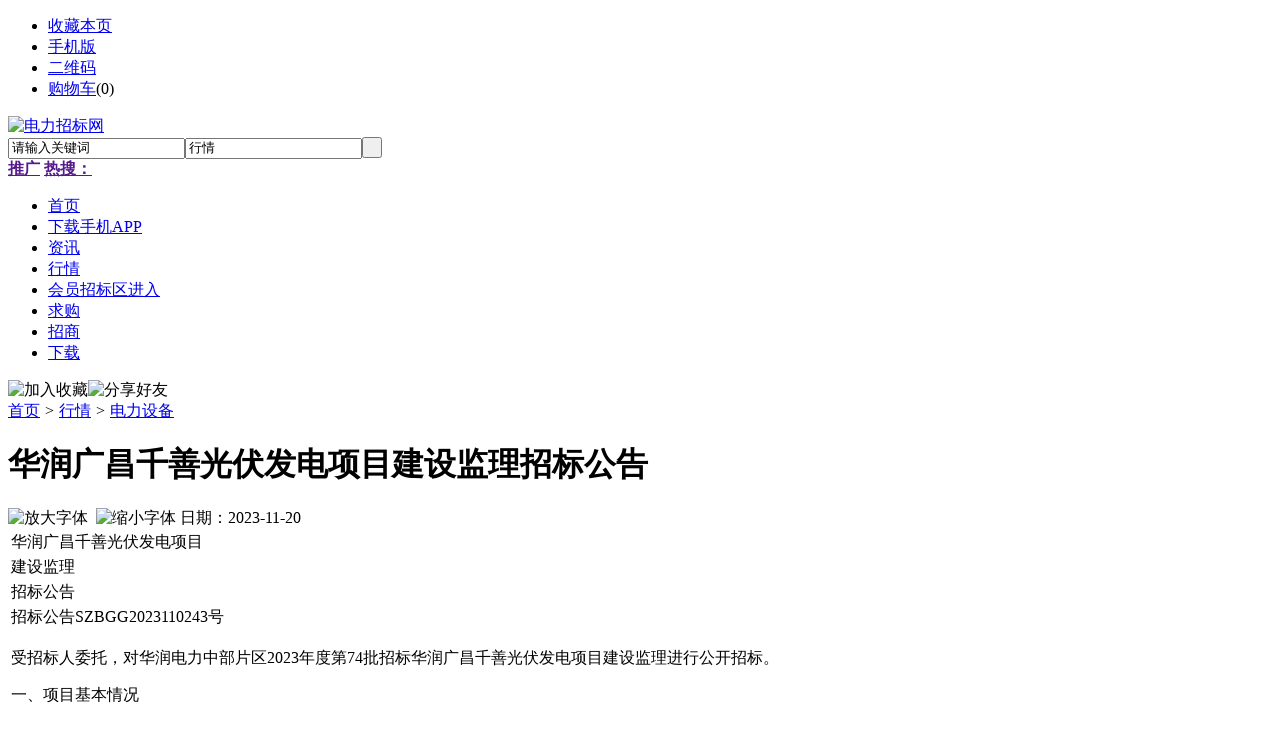

--- FILE ---
content_type: text/html
request_url: http://www.dlztb.net/quote/202311/20/1531.html
body_size: 7122
content:
<!doctype html>
<html>
<head>
<meta charset="UTF-8"/>
<title>华润广昌千善光伏发电项目建设监理招标公告_电力设备_行情_ 电力招投标网</title>
<meta name="keywords" content="华润广昌千善光伏发电项目建设监理招标公告华电招标,华能招标,大唐招标,神华招标中国华电集团公司招标与采购网,中国华电集团公司"/>
<meta name="description" content="华润广昌千善光伏发电项目建设监理招标公告华润广昌千善光伏发电项目建设监理招标公告招标公告SZBGG2023110243号受招标人委托，对华润电力中部片区2023年度第74批招标华润"/>
<meta http-equiv="mobile-agent" content="format=html5;url=http://www.dlztb.net/mobile/quote/202311/20/1531.html">
<meta name="generator" content="DESTOON B2B - www.destoon.com"/>
<link rel="shortcut icon" type="image/x-icon" href="http://www.dlztb.net/favicon.ico"/>
<link rel="bookmark" type="image/x-icon" href="http://www.dlztb.net/favicon.ico"/>
<link rel="archives" title="电力招标网" href="http://www.dlztb.net/archiver/"/>
<link rel="stylesheet" type="text/css" href="http://www.dlztb.net/skin/default/style.css"/>
<link rel="stylesheet" type="text/css" href="http://www.dlztb.net/skin/default/quote.css"/>
<!--[if lte IE 6]>
<link rel="stylesheet" type="text/css" href="http://www.dlztb.net/skin/default/ie6.css"/>
<![endif]-->
<script type="text/javascript">window.onerror=function(){return true;}</script><script type="text/javascript" src="http://www.dlztb.net/lang/zh-cn/lang.js"></script>
<script type="text/javascript" src="http://www.dlztb.net/file/script/config.js"></script>
<!--[if lte IE 9]><!-->
<script type="text/javascript" src="http://www.dlztb.net/file/script/jquery-1.5.2.min.js"></script>
<!--<![endif]-->
<!--[if (gte IE 10)|!(IE)]><!-->
<script type="text/javascript" src="http://www.dlztb.net/file/script/jquery-2.1.1.min.js"></script>
<!--<![endif]-->
<script type="text/javascript" src="http://www.dlztb.net/file/script/common.js"></script>
<script type="text/javascript" src="http://www.dlztb.net/file/script/page.js"></script>
<script type="text/javascript" src="http://www.dlztb.net/file/script/jquery.lazyload.js"></script><script type="text/javascript">
GoMobile('http://www.dlztb.net/mobile/quote/202311/20/1531.html');
var searchid = 7;
</script>
</head>
<body>
<div class="head" id="head">
<div class="head_m">
<div class="head_r" id="destoon_member"></div>
<div class="head_l">
<ul>
<li class="h_fav"><script type="text/javascript">addFav('收藏本页');</script></li>
<li class="h_mobile"><a href="javascript:Dmobile();">手机版</a></li><li class="h_qrcode"><a href="javascript:Dqrcode();">二维码</a></li><li class="h_cart"><a href="http://www.dlztb.net/member/cart.php">购物车</a>(<span class="head_t" id="destoon_cart">0</span>)</li></ul>
</div>
</div>
</div>
<div class="m head_s" id="destoon_space"></div>
<div class="m"><div id="search_tips" style="display:none;"></div></div>
<div id="destoon_qrcode" style="display:none;"></div><div class="m">
<div id="search_module" style="display:none;" onmouseout="Dh('search_module');" onmouseover="Ds('search_module');">
<ul>
<li onclick="setModule('21','资讯')">资讯</li><li onclick="setModule('7','行情')">行情</li><li onclick="setModule('6','求购')">求购</li><li onclick="setModule('22','招商')">招商</li><li onclick="setModule('15','下载')">下载</li></ul>
</div>
</div>
<div class="m">
<div class="logo f_l"><a href="http://www.dlztb.net/"><img src="http://www.dlztb.net/skin/default/image/logo.gif" alt="电力招标网"/></a></div>
<form id="destoon_search" action="http://www.dlztb.net/quote/search.php" onsubmit="return Dsearch(1);">
<input type="hidden" name="moduleid" value="7" id="destoon_moduleid"/>
<input type="hidden" name="spread" value="0" id="destoon_spread"/>
<div class="head_search">
<div>
<input name="kw" id="destoon_kw" type="text" class="search_i" value="请输入关键词" onfocus="if(this.value=='请输入关键词') this.value='';" onkeyup="STip(this.value);" autocomplete="off" x-webkit-speech speech/><input type="text" id="destoon_select" class="search_m" value="行情" readonly onfocus="this.blur();" onclick="$('#search_module').fadeIn('fast');"/><input type="submit" value=" " class="search_s"/>
</div>
</div>
</form>
<div class="head_search_kw f_l"><a href="" onclick="Dsearch_top();return false;"><strong>推广</strong></a> 
<a href="" onclick="Dsearch_adv();return false;"><strong>热搜：</strong></a>
<span id="destoon_word"></span></div>
</div>
<div class="m">
<div class="menu">
<ul><li><a href="http://www.dlztb.net/"><span>首页</span></a></li><li><a href="http://m.dlztb.com/app.apk"><span>下载手机APP</span></a></li><li><a href="http://www.dlztb.net/news/"><span>资讯</span></a></li><li class="menuon"><a href="http://www.dlztb.net/quote/"><span>行情</span></a></li><li><a href="http://www.dlztb.com/zbxx/" target="_blank"><span>会员招标区进入</span></a></li><li><a href="http://www.dlztb.net/buy/"><span>求购</span></a></li><li><a href="http://www.dlztb.net/invest/"><span>招商</span></a></li><li><a href="http://www.dlztb.net/down/"><span>下载</span></a></li></ul>
</div>
</div>
<div class="m b20" id="headb"></div><script type="text/javascript">var module_id= 7,item_id=1531,content_id='content',img_max_width=800;</script>
<div class="m">
<div class="nav"><div><img src="http://www.dlztb.net/skin/default/image/ico-like.png" class="share" title="加入收藏" onclick="SendFav(7, 1531);"/><img src="http://www.dlztb.net/skin/default/image/ico-share.png" class="share" title="分享好友" onclick="Dshare(7, 1531);"/></div><a href="http://www.dlztb.net/">首页</a> <i>&gt;</i> <a href="http://www.dlztb.net/quote/">行情</a> <i>&gt;</i> <a href="http://www.dlztb.net/quote/shebei/">电力设备</a></div>
<div class="b20 bd-t"></div>
</div>
<div class="m m3">
<div class="m3l">
<h1 class="title" id="title">华润广昌千善光伏发电项目建设监理招标公告</h1>
<div class="info"><span class="f_r"><img src="http://www.dlztb.net/skin/default/image/ico-zoomin.png" width="16" height="16" title="放大字体" class="c_p" onclick="fontZoom('+', 'content');"/>&nbsp;&nbsp;<img src="http://www.dlztb.net/skin/default/image/ico-zoomout.png" width="16" height="16" title="缩小字体" class="c_p" onclick="fontZoom('-', 'content');"/></span>
日期：2023-11-20&nbsp;&nbsp;&nbsp;&nbsp;
</div>
<div class="content" id="content"><table ><tr><td>华润广昌千善光伏发电项目</td></tr><tr><td>建设监理</td></tr><tr><td>招标公告</td></tr><tr><td>招标公告SZBGG2023110243号</td></tr><tr><td ><p>受招标人委托，对华润电力中部片区2023年度第74批招标华润广昌千善光伏发电项目建设监理进行公开招标。</p><p>一、项目基本情况</p><p> <p></p>  <p>项目规模：/</p><p>项目资金来源：自筹</p><p>招标编号：S04043223FZ0001P1</p><p>项目名称：华润广昌千善光伏发电项目</p><p>标段名称：建设监理</p><p>招标内容和范围：华润广昌千善光伏发电项目升压站（含储能装置）、光伏场区、送出线路等施工准备、土建施工（含水保、环保施工）、安装施工、调试、竣工验收、合同结算、竣工决算、缺陷责任期等全过程的监理工作及其他零星工程监理； 详见招标文件第五卷 技术规范及要求。</p><p>主要指标：</p><p>交货期/工期：华润广昌千善光伏发电项目 计划开工日期：2023年12月20日； 全部投产日期：2024年12月31日； 计划竣工日期：2025年03月31日。 详见招标文件第五卷 技术规范及要求。</p><p>注：详细内容见招标文件，以招标文件为准。</p><p>二、投标人资格能力要求</p><p>1.资质要求：1）投标人为中华人民共和国境内合法注册的独立法人或其他组织，具有独立订立合同的权利； 2）具有电力工程建设监理专业乙级及以上资质或工程监理综合资质。 2.业绩要求：投标人近三年（2020年11月1日至投标截止日，以合同签订时间为准）至少具有2个集中光伏电站（单个项目容量不小于50MWp）工程监理已完工业绩。以上监理业绩需提供以下证明文件：合同首页、含监理范围和工期内容的合同校签页、合同签章页、完工证明文件及至少1张与合同对应的进度结算发票（发票开票日期须在合同签订日期之后和本标段招标公告发布日之前，未提供完工证明及结算发票的业绩按无效业绩处理 3.总监理工程师资格要求：拟派项目总监理工程师需取得全国注册监理工程师执业资质证书，至少有2个集中式光伏项目总监或代理总监理，有全面主持相关工作经历，且须为本单位注册人员（提供本单位不少于3个月的的社保证明）。 4.安全要求：近三年未发生政府安全监管部门通报的较大及以上安全事故（投标人负主要或次要责任的）。请投标人提供承诺书。 5.联合体投标 <p>备注：</p><p>三、  <br />未在中国电力招标采购网（www.dlztb.com）上注册会员的单位应先点击注册。登录成功后
的在 招标会员 区根据招标公告的相应说明获取招标文件！<br />
咨询电话：010-51957458<br />
手 机：18811547188<br />
联系人：李杨<br />
QQ:1211306049<br />
微信：Li18811547188<br />
邮箱：1211306049@qq.com<br />
来源：中国电力招标采购网<br />
备注：欲购买招标文件的潜在投标人,注册网站并缴纳因特网技术服务费后，查看项目业主，招标
公告并下载资格预审范围，资质要求，招标清单，报名申请表等。为保证您能够顺利投标，具体要
求及购买标书操作流程按会员区招标信息详细内容为准，以招标业主的解答为准本。<br />
编辑：dljcz</div>
<br/>

<br/><br/>
</div>
<div class="m3r">
<div class="head-sub"><strong>相关行情</strong></div>
<div class="list-txt">
<ul>
<li><a href="http://www.dlztb.net/quote/202311/20/1531.html" title="华润广昌千善光伏发电项目建设监理招标公告">华润广昌千善光伏发电项目建设监理招标公告</a></li>
<li><a href="http://www.dlztb.net/quote/202311/20/1530.html" title="华润广昌千善150MW光伏发电项目220kV升压站PC工程招标公告">华润广昌千善150MW光伏发电项目220kV升压站PC工程招标公告</a></li>
<li><a href="http://www.dlztb.net/quote/202311/20/1529.html" title="华润清远清新林泉扩建50MW风电项目接入电力系统并网测试及验证服务招标公告">华润清远清新林泉扩建50MW风电项目接入电力系统并网测试及验证服务招标公告</a></li>
<li><a href="http://www.dlztb.net/quote/202311/20/1528.html" title="华润广东清远佛冈福音风电项目接入电力系统并网测试及验证服务招标公告">华润广东清远佛冈福音风电项目接入电力系统并网测试及验证服务招标公告</a></li>
<li><a href="http://www.dlztb.net/quote/202311/20/1527.html" title="广州华润热电有限公司2024年度脱硫石膏销售招标公告">广州华润热电有限公司2024年度脱硫石膏销售招标公告</a></li>
<li><a href="http://www.dlztb.net/quote/202311/20/1526.html" title="华润清远连州福山风电场100MW扩建项目接入电力系统并网测试及验证服务招标公告">华润清远连州福山风电场100MW扩建项目接入电力系统并网测试及验证服务招标公告</a></li>
<li><a href="http://www.dlztb.net/quote/202311/20/1525.html" title="广州华润热电有限公司2024年至2025年度管网运维服务及综合能源项目运维服务招标公告">广州华润热电有限公司2024年至2025年度管网运维服务及综合能源项目运维服务招标公告</a></li>
<li><a href="http://www.dlztb.net/quote/202311/20/1524.html" title="华润广东清远佛冈高山49.9MW风电项目羊角山林场道路修复施工招标公告">华润广东清远佛冈高山49.9MW风电项目羊角山林场道路修复施工招标公告</a></li>
</ul>
</div>
<div class="head-sub"><strong>推荐行情</strong></div>
<div class="list-txt"><ul>
</ul>
</div>
<div class="head-sub"><strong>点击排行</strong></div>
<div class="list-rank"><ul>
<li><span class="f_r">0</span><em>1</em><a href="http://www.dlztb.net/quote/202311/14/1234.html" title="焊料电镀机【重新招标】招标公告">焊料电镀机【重新招标】招标公告</a></li>
<li><span class="f_r">0</span><em>2</em><a href="http://www.dlztb.net/quote/202311/14/1235.html" title="山西晋城沁城煤业有限责任公司低渗中厚煤层深孔水力压裂增透促抽关键技术研究项目招标公告">山西晋城沁城煤业有限责任公司低渗中厚煤层深孔水力压裂增透促抽关键技术研究项目招标公告</a></li>
<li><span class="f_r">0</span><em>3</em><a href="http://www.dlztb.net/quote/202311/14/1236.html" title="国能金堂2×600MW脱硝特许项目2023年脱硝装置防腐刷漆零星工程采购公告">国能金堂2×600MW脱硝特许项目2023年脱硝装置防腐刷漆零星工程采购公告</a></li>
<li><span class="f_r">0</span><i>4</i><a href="http://www.dlztb.net/quote/202311/14/1237.html" title="湖北华电襄阳发电有限公司公用系统运行及尾水电站和气化炉运行维护项目招标公告">湖北华电襄阳发电有限公司公用系统运行及尾水电站和气化炉运行维护项目招标公告</a></li>
<li><span class="f_r">0</span><i>5</i><a href="http://www.dlztb.net/quote/202311/14/1238.html" title="大古数字电厂生产管控系统硬件设备及智能算法模型开发招标公告">大古数字电厂生产管控系统硬件设备及智能算法模型开发招标公告</a></li>
<li><span class="f_r">0</span><i>6</i><a href="http://www.dlztb.net/quote/202311/14/1239.html" title="华电电力科学研究院有限公司大面积AAA等级稳态太阳光模拟器招标公告">华电电力科学研究院有限公司大面积AAA等级稳态太阳光模拟器招标公告</a></li>
<li><span class="f_r">0</span><i>7</i><a href="http://www.dlztb.net/quote/202311/14/1240.html" title="（后勤服务类班车）望电公司20242026年职工接送包车服务项目招标公告">（后勤服务类班车）望电公司20242026年职工接送包车服务项目招标公告</a></li>
<li><span class="f_r">0</span><i>8</i><a href="http://www.dlztb.net/quote/202311/14/1241.html" title="华电能源股份有限公司非生产和销售项目富拉尔基发电厂2024年度6&times;200MW燃煤机组粉煤灰销售招标公告第二次">华电能源股份有限公司非生产和销售项目富拉尔基发电厂2024年度6&times;200MW燃煤机组粉煤灰销售招标公告第二次</a></li>
<li><span class="f_r">0</span><i>9</i><a href="http://www.dlztb.net/quote/202311/14/1242.html" title="邹县电厂500kV第四、五串改造工程项目500kV隔离开关设备采购招标公告">邹县电厂500kV第四、五串改造工程项目500kV隔离开关设备采购招标公告</a></li>
</ul></div>
</div>
<div class="c_b"></div>
</div>
<script type="text/javascript" src="http://www.dlztb.net/file/script/content.js"></script>﻿<div class="m b20" id="footb"></div>
<div class="m">
<div class="foot_page">
<a href="http://www.dlztb.net/">网站首页</a> &nbsp;|&nbsp; 
<a href="http://www.dlztb.net/about/index.html">关于我们</a> &nbsp;|&nbsp; 
<a href="http://www.dlztb.net/about/contact.html">联系方式</a> &nbsp;|&nbsp; 
<a href="http://www.dlztb.net/about/agreement.html">使用协议</a> &nbsp;|&nbsp; 
<a href="http://www.dlztb.net/about/copyright.html">版权隐私</a> &nbsp;|&nbsp; 
<a href="http://www.dlztb.net/sitemap/">网站地图</a> &nbsp;|&nbsp; 
<a href="javascript:SendReport();">违规举报</a>
 &nbsp;|&nbsp; <a href="https://beian.miit.gov.cn/" target="_blank">京ICP备12017752号-8</a></div>
</div>
<div class="m">
<div class="foot">
<div id="copyright">总机电话：010-51957458客服010-51957412招标010-52883525微信号no18810099894 24小时移动13683233285联通13126614855经营许可证号：京ICP证070736号工商局网站注册编号:010202008032700008</div>
<div id="powered"><a href="http://www.dlztb.com/" target="_blank"><img src="http://www.dlztb.net/file/image/powered.gif" width="136" height="10" alt="Powered By DESTOON"/></a></div>
</div>
</div>
<div class="back2top"><a href="javascript:void(0);" title="返回顶部">&nbsp;</a></div>
<script type="text/javascript">
show_task('moduleid=7&html=show&itemid=1531&page=1');
$(function(){$("img").lazyload();});</script>
</body>
</html>

--- FILE ---
content_type: application/javascript
request_url: http://www.dlztb.net/file/script/config.js
body_size: 238
content:
var DTPath = "http://www.dlztb.net/";var DTMob = "http://www.dlztb.net/mobile/";var SKPath = "http://www.dlztb.net/skin/default/";var MEPath = "http://www.dlztb.net/member/";var DTEditor = "fckeditor";var CKDomain = "";var CKPath = "/";var CKPrex = "cpa_";